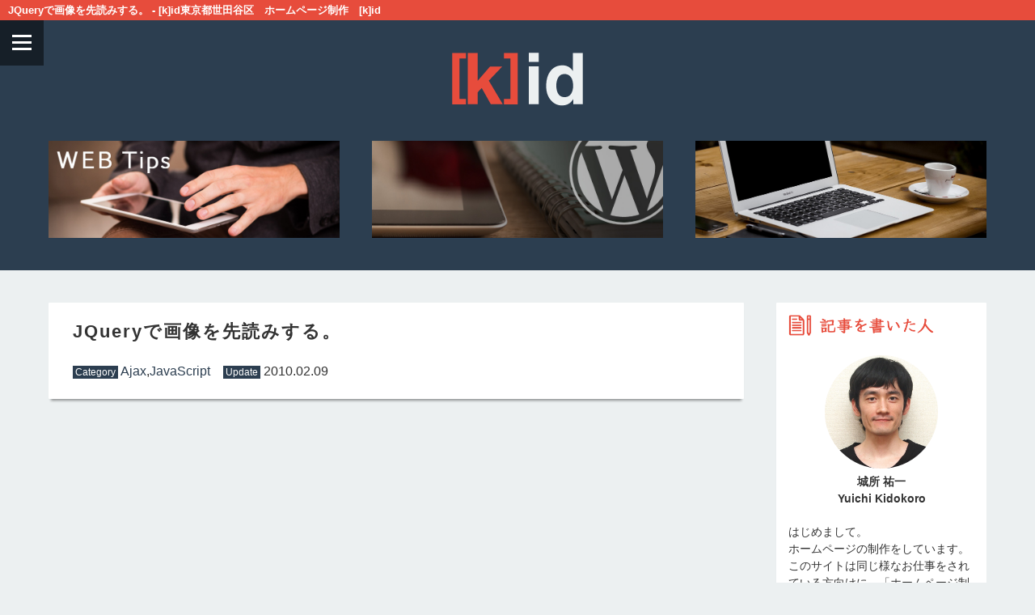

--- FILE ---
content_type: text/html; charset=UTF-8
request_url: https://kidokorock.com/preimg/
body_size: 11222
content:
<!DOCTYPE html>
<!--[if lt IE 7 ]><html class="ie ie6 oldie" lang="ja"> <![endif]-->
<!--[if IE 7 ]><html class="ie ie7 oldie" lang="ja"> <![endif]-->
<!--[if IE 8 ]><html class="ie ie8 oldie" lang="ja"> <![endif]-->
<!--[if IE 9 ]><html class="ie ie9 oldie" lang="ja"> <![endif]-->
<!--[if (gte IE 10)|!(IE)]><!-->
<html lang="ja">
<!--<![endif]-->

<head prefix="og: http://ogp.me/ns# fb: http://ogp.me/ns/fb#
website: http://ogp.me/ns/website#">

	<script src="https://www.googleoptimize.com/optimize.js?id=OPT-KFDD5XT"></script>

	<!-- データレイヤー_仮想ページビュー -->
	<!-- <script>
window.dataLayer = window.dataLayer || [];
dataLayer.push({'virtualPagePath': '/aaaaaaaaaaaaaaa'});
</script> -->
	<!-- End データレイヤー_仮想ページビュー -->

	
	<!-- Google Tag Manager -->
	<script>
		(function(w, d, s, l, i) {
			w[l] = w[l] || [];
			w[l].push({
				'gtm.start': new Date().getTime(),
				event: 'gtm.js'
			});
			var f = d.getElementsByTagName(s)[0],
				j = d.createElement(s),
				dl = l != 'dataLayer' ? '&l=' + l : '';
			j.async = true;
			j.src =
				'https://www.googletagmanager.com/gtm.js?id=' + i + dl;
			f.parentNode.insertBefore(j, f);
		})(window, document, 'script', 'dataLayer', 'GTM-WZVGF36');
	</script>
	<!-- End Google Tag Manager -->



	<!-- Basic Page Needs
================================================== -->
	<meta charset="UTF-8">
	
	<meta name="google-site-verification" content="HhU__VfvWHLBqgtou82jBkNUqFKiRrDw7Wqrvj_RHRw" />
	<meta property="og:title" content="JQueryで画像を先読みする。 - [k]id[k]id" />
	<meta property="og:type" content="website" />
	<meta property="og:description" content="JQueryで画像を先読みする。 - [k]id[k]id" />
	<meta property="og:url" content="https://kidokorock.com/preimg/" />
	<meta property="og:site_name" content="[k]id" />
						<meta property="og:image" content="https://kidokorock.com/wp-content/themes/kid_2015/images/common/thumbnail/223.jpg" />		
		<meta name="twitter:site" content="@kidokorock">
	<meta name="twitter:card" content="summary_large_image">



	<!-- Mobile Specific Metas
================================================== -->
	<meta name="viewport" content="width=device-width, initial-scale=1, maximum-scale=1">

	<!--[if lt IE 9]>
	<script src="//css3-mediaqueries-js.googlecode.com/svn/trunk/css3-mediaqueries.js"></script>
	<script src="https://kidokorock.com/wp-content/themes/kid_2015/js/html5shiv.js"></script>
	<script src="//ie7-js.googlecode.com/svn/version/2.1(beta4)/IE9.js"></script>
	<![endif]-->


	<!-- CSS
================================================== -->
	<link rel="stylesheet" type="text/css" media="all" href="https://kidokorock.com/wp-content/themes/kid_2015/style.css">
	<!--[if lte IE 9]>
	<link rel="stylesheet" type="text/css" media="all" href="https://kidokorock.com/wp-content/themes/kid_2015/css/layout_ie.css">
	<![endif]-->

	<!-- Favicons
================================================== -->
	<link rel="shortcut icon" href="https://kidokorock.com/wp-content/themes/kid_2015/images/favicon.ico">
	<link rel="apple-touch-icon" href="https://kidokorock.com/wp-content/themes/kid_2015/images/apple-touch-icon.png">

	<!-- WP Setting
================================================== -->
		
		<!-- All in One SEO 4.7.4.2 - aioseo.com -->
		<title>JQueryで画像を先読みする。 - [k]id</title>
		<meta name="description" content="JSなどで画像等を後から読み込んだりする場合、 先読みをしておかないとまずい場合があるとおもいます。" />
		<meta name="robots" content="max-image-preview:large" />
		<link rel="canonical" href="https://kidokorock.com/preimg/" />
		<meta name="generator" content="All in One SEO (AIOSEO) 4.7.4.2" />
		<meta property="og:locale" content="ja_JP" />
		<meta property="og:site_name" content="[k]id - 楽しいWEB制作メモ" />
		<meta property="og:type" content="article" />
		<meta property="og:title" content="JQueryで画像を先読みする。 - [k]id" />
		<meta property="og:description" content="JSなどで画像等を後から読み込んだりする場合、 先読みをしておかないとまずい場合があるとおもいます。" />
		<meta property="og:url" content="https://kidokorock.com/preimg/" />
		<meta property="article:published_time" content="2010-02-09T00:07:04+00:00" />
		<meta property="article:modified_time" content="2015-05-26T14:04:55+00:00" />
		<meta name="twitter:card" content="summary_large_image" />
		<meta name="twitter:title" content="JQueryで画像を先読みする。 - [k]id" />
		<meta name="twitter:description" content="JSなどで画像等を後から読み込んだりする場合、 先読みをしておかないとまずい場合があるとおもいます。" />
		<script type="application/ld+json" class="aioseo-schema">
			{"@context":"https:\/\/schema.org","@graph":[{"@type":"BlogPosting","@id":"https:\/\/kidokorock.com\/preimg\/#blogposting","name":"JQuery\u3067\u753b\u50cf\u3092\u5148\u8aad\u307f\u3059\u308b\u3002 - [k]id","headline":"JQuery\u3067\u753b\u50cf\u3092\u5148\u8aad\u307f\u3059\u308b\u3002","author":{"@id":"https:\/\/kidokorock.com\/author\/kid\/#author"},"publisher":{"@id":"https:\/\/kidokorock.com\/#organization"},"datePublished":"2010-02-09T09:07:04+09:00","dateModified":"2015-05-26T23:04:55+09:00","inLanguage":"ja","mainEntityOfPage":{"@id":"https:\/\/kidokorock.com\/preimg\/#webpage"},"isPartOf":{"@id":"https:\/\/kidokorock.com\/preimg\/#webpage"},"articleSection":"Ajax, JavaScript, jQuery"},{"@type":"BreadcrumbList","@id":"https:\/\/kidokorock.com\/preimg\/#breadcrumblist","itemListElement":[{"@type":"ListItem","@id":"https:\/\/kidokorock.com\/#listItem","position":1,"name":"\u5bb6","item":"https:\/\/kidokorock.com\/","nextItem":"https:\/\/kidokorock.com\/preimg\/#listItem"},{"@type":"ListItem","@id":"https:\/\/kidokorock.com\/preimg\/#listItem","position":2,"name":"JQuery\u3067\u753b\u50cf\u3092\u5148\u8aad\u307f\u3059\u308b\u3002","previousItem":"https:\/\/kidokorock.com\/#listItem"}]},{"@type":"Organization","@id":"https:\/\/kidokorock.com\/#organization","name":"[k]id","description":"\u697d\u3057\u3044WEB\u5236\u4f5c\u30e1\u30e2","url":"https:\/\/kidokorock.com\/"},{"@type":"Person","@id":"https:\/\/kidokorock.com\/author\/kid\/#author","url":"https:\/\/kidokorock.com\/author\/kid\/","name":"kid"},{"@type":"WebPage","@id":"https:\/\/kidokorock.com\/preimg\/#webpage","url":"https:\/\/kidokorock.com\/preimg\/","name":"JQuery\u3067\u753b\u50cf\u3092\u5148\u8aad\u307f\u3059\u308b\u3002 - [k]id","description":"JS\u306a\u3069\u3067\u753b\u50cf\u7b49\u3092\u5f8c\u304b\u3089\u8aad\u307f\u8fbc\u3093\u3060\u308a\u3059\u308b\u5834\u5408\u3001 \u5148\u8aad\u307f\u3092\u3057\u3066\u304a\u304b\u306a\u3044\u3068\u307e\u305a\u3044\u5834\u5408\u304c\u3042\u308b\u3068\u304a\u3082\u3044\u307e\u3059\u3002","inLanguage":"ja","isPartOf":{"@id":"https:\/\/kidokorock.com\/#website"},"breadcrumb":{"@id":"https:\/\/kidokorock.com\/preimg\/#breadcrumblist"},"author":{"@id":"https:\/\/kidokorock.com\/author\/kid\/#author"},"creator":{"@id":"https:\/\/kidokorock.com\/author\/kid\/#author"},"datePublished":"2010-02-09T09:07:04+09:00","dateModified":"2015-05-26T23:04:55+09:00"},{"@type":"WebSite","@id":"https:\/\/kidokorock.com\/#website","url":"https:\/\/kidokorock.com\/","name":"[k]id","description":"\u697d\u3057\u3044WEB\u5236\u4f5c\u30e1\u30e2","inLanguage":"ja","publisher":{"@id":"https:\/\/kidokorock.com\/#organization"}}]}
		</script>
		<!-- All in One SEO -->

<link rel='dns-prefetch' href='//stats.wp.com' />
<link rel='dns-prefetch' href='//v0.wordpress.com' />
<link rel="alternate" type="application/rss+xml" title="[k]id &raquo; フィード" href="https://kidokorock.com/feed/" />
<link rel="alternate" type="application/rss+xml" title="[k]id &raquo; コメントフィード" href="https://kidokorock.com/comments/feed/" />
<link rel="alternate" type="application/rss+xml" title="[k]id &raquo; JQueryで画像を先読みする。 のコメントのフィード" href="https://kidokorock.com/preimg/feed/" />
<script type="text/javascript">
/* <![CDATA[ */
window._wpemojiSettings = {"baseUrl":"https:\/\/s.w.org\/images\/core\/emoji\/15.0.3\/72x72\/","ext":".png","svgUrl":"https:\/\/s.w.org\/images\/core\/emoji\/15.0.3\/svg\/","svgExt":".svg","source":{"concatemoji":"https:\/\/kidokorock.com\/wp-includes\/js\/wp-emoji-release.min.js?ver=6.5.7"}};
/*! This file is auto-generated */
!function(i,n){var o,s,e;function c(e){try{var t={supportTests:e,timestamp:(new Date).valueOf()};sessionStorage.setItem(o,JSON.stringify(t))}catch(e){}}function p(e,t,n){e.clearRect(0,0,e.canvas.width,e.canvas.height),e.fillText(t,0,0);var t=new Uint32Array(e.getImageData(0,0,e.canvas.width,e.canvas.height).data),r=(e.clearRect(0,0,e.canvas.width,e.canvas.height),e.fillText(n,0,0),new Uint32Array(e.getImageData(0,0,e.canvas.width,e.canvas.height).data));return t.every(function(e,t){return e===r[t]})}function u(e,t,n){switch(t){case"flag":return n(e,"\ud83c\udff3\ufe0f\u200d\u26a7\ufe0f","\ud83c\udff3\ufe0f\u200b\u26a7\ufe0f")?!1:!n(e,"\ud83c\uddfa\ud83c\uddf3","\ud83c\uddfa\u200b\ud83c\uddf3")&&!n(e,"\ud83c\udff4\udb40\udc67\udb40\udc62\udb40\udc65\udb40\udc6e\udb40\udc67\udb40\udc7f","\ud83c\udff4\u200b\udb40\udc67\u200b\udb40\udc62\u200b\udb40\udc65\u200b\udb40\udc6e\u200b\udb40\udc67\u200b\udb40\udc7f");case"emoji":return!n(e,"\ud83d\udc26\u200d\u2b1b","\ud83d\udc26\u200b\u2b1b")}return!1}function f(e,t,n){var r="undefined"!=typeof WorkerGlobalScope&&self instanceof WorkerGlobalScope?new OffscreenCanvas(300,150):i.createElement("canvas"),a=r.getContext("2d",{willReadFrequently:!0}),o=(a.textBaseline="top",a.font="600 32px Arial",{});return e.forEach(function(e){o[e]=t(a,e,n)}),o}function t(e){var t=i.createElement("script");t.src=e,t.defer=!0,i.head.appendChild(t)}"undefined"!=typeof Promise&&(o="wpEmojiSettingsSupports",s=["flag","emoji"],n.supports={everything:!0,everythingExceptFlag:!0},e=new Promise(function(e){i.addEventListener("DOMContentLoaded",e,{once:!0})}),new Promise(function(t){var n=function(){try{var e=JSON.parse(sessionStorage.getItem(o));if("object"==typeof e&&"number"==typeof e.timestamp&&(new Date).valueOf()<e.timestamp+604800&&"object"==typeof e.supportTests)return e.supportTests}catch(e){}return null}();if(!n){if("undefined"!=typeof Worker&&"undefined"!=typeof OffscreenCanvas&&"undefined"!=typeof URL&&URL.createObjectURL&&"undefined"!=typeof Blob)try{var e="postMessage("+f.toString()+"("+[JSON.stringify(s),u.toString(),p.toString()].join(",")+"));",r=new Blob([e],{type:"text/javascript"}),a=new Worker(URL.createObjectURL(r),{name:"wpTestEmojiSupports"});return void(a.onmessage=function(e){c(n=e.data),a.terminate(),t(n)})}catch(e){}c(n=f(s,u,p))}t(n)}).then(function(e){for(var t in e)n.supports[t]=e[t],n.supports.everything=n.supports.everything&&n.supports[t],"flag"!==t&&(n.supports.everythingExceptFlag=n.supports.everythingExceptFlag&&n.supports[t]);n.supports.everythingExceptFlag=n.supports.everythingExceptFlag&&!n.supports.flag,n.DOMReady=!1,n.readyCallback=function(){n.DOMReady=!0}}).then(function(){return e}).then(function(){var e;n.supports.everything||(n.readyCallback(),(e=n.source||{}).concatemoji?t(e.concatemoji):e.wpemoji&&e.twemoji&&(t(e.twemoji),t(e.wpemoji)))}))}((window,document),window._wpemojiSettings);
/* ]]> */
</script>
<style id='wp-emoji-styles-inline-css' type='text/css'>

	img.wp-smiley, img.emoji {
		display: inline !important;
		border: none !important;
		box-shadow: none !important;
		height: 1em !important;
		width: 1em !important;
		margin: 0 0.07em !important;
		vertical-align: -0.1em !important;
		background: none !important;
		padding: 0 !important;
	}
</style>
<link rel='stylesheet' id='wp-block-library-css' href='https://kidokorock.com/wp-includes/css/dist/block-library/style.min.css?ver=6.5.7' type='text/css' media='all' />
<link rel='stylesheet' id='mediaelement-css' href='https://kidokorock.com/wp-includes/js/mediaelement/mediaelementplayer-legacy.min.css?ver=4.2.17' type='text/css' media='all' />
<link rel='stylesheet' id='wp-mediaelement-css' href='https://kidokorock.com/wp-includes/js/mediaelement/wp-mediaelement.min.css?ver=6.5.7' type='text/css' media='all' />
<style id='jetpack-sharing-buttons-style-inline-css' type='text/css'>
.jetpack-sharing-buttons__services-list{display:flex;flex-direction:row;flex-wrap:wrap;gap:0;list-style-type:none;margin:5px;padding:0}.jetpack-sharing-buttons__services-list.has-small-icon-size{font-size:12px}.jetpack-sharing-buttons__services-list.has-normal-icon-size{font-size:16px}.jetpack-sharing-buttons__services-list.has-large-icon-size{font-size:24px}.jetpack-sharing-buttons__services-list.has-huge-icon-size{font-size:36px}@media print{.jetpack-sharing-buttons__services-list{display:none!important}}.editor-styles-wrapper .wp-block-jetpack-sharing-buttons{gap:0;padding-inline-start:0}ul.jetpack-sharing-buttons__services-list.has-background{padding:1.25em 2.375em}
</style>
<link rel='stylesheet' id='browser-shots-frontend-css-css' href='https://kidokorock.com/wp-content/plugins/browser-shots/dist/blocks.style.build.css?ver=1.7.4' type='text/css' media='all' />
<style id='classic-theme-styles-inline-css' type='text/css'>
/*! This file is auto-generated */
.wp-block-button__link{color:#fff;background-color:#32373c;border-radius:9999px;box-shadow:none;text-decoration:none;padding:calc(.667em + 2px) calc(1.333em + 2px);font-size:1.125em}.wp-block-file__button{background:#32373c;color:#fff;text-decoration:none}
</style>
<style id='global-styles-inline-css' type='text/css'>
body{--wp--preset--color--black: #000000;--wp--preset--color--cyan-bluish-gray: #abb8c3;--wp--preset--color--white: #ffffff;--wp--preset--color--pale-pink: #f78da7;--wp--preset--color--vivid-red: #cf2e2e;--wp--preset--color--luminous-vivid-orange: #ff6900;--wp--preset--color--luminous-vivid-amber: #fcb900;--wp--preset--color--light-green-cyan: #7bdcb5;--wp--preset--color--vivid-green-cyan: #00d084;--wp--preset--color--pale-cyan-blue: #8ed1fc;--wp--preset--color--vivid-cyan-blue: #0693e3;--wp--preset--color--vivid-purple: #9b51e0;--wp--preset--gradient--vivid-cyan-blue-to-vivid-purple: linear-gradient(135deg,rgba(6,147,227,1) 0%,rgb(155,81,224) 100%);--wp--preset--gradient--light-green-cyan-to-vivid-green-cyan: linear-gradient(135deg,rgb(122,220,180) 0%,rgb(0,208,130) 100%);--wp--preset--gradient--luminous-vivid-amber-to-luminous-vivid-orange: linear-gradient(135deg,rgba(252,185,0,1) 0%,rgba(255,105,0,1) 100%);--wp--preset--gradient--luminous-vivid-orange-to-vivid-red: linear-gradient(135deg,rgba(255,105,0,1) 0%,rgb(207,46,46) 100%);--wp--preset--gradient--very-light-gray-to-cyan-bluish-gray: linear-gradient(135deg,rgb(238,238,238) 0%,rgb(169,184,195) 100%);--wp--preset--gradient--cool-to-warm-spectrum: linear-gradient(135deg,rgb(74,234,220) 0%,rgb(151,120,209) 20%,rgb(207,42,186) 40%,rgb(238,44,130) 60%,rgb(251,105,98) 80%,rgb(254,248,76) 100%);--wp--preset--gradient--blush-light-purple: linear-gradient(135deg,rgb(255,206,236) 0%,rgb(152,150,240) 100%);--wp--preset--gradient--blush-bordeaux: linear-gradient(135deg,rgb(254,205,165) 0%,rgb(254,45,45) 50%,rgb(107,0,62) 100%);--wp--preset--gradient--luminous-dusk: linear-gradient(135deg,rgb(255,203,112) 0%,rgb(199,81,192) 50%,rgb(65,88,208) 100%);--wp--preset--gradient--pale-ocean: linear-gradient(135deg,rgb(255,245,203) 0%,rgb(182,227,212) 50%,rgb(51,167,181) 100%);--wp--preset--gradient--electric-grass: linear-gradient(135deg,rgb(202,248,128) 0%,rgb(113,206,126) 100%);--wp--preset--gradient--midnight: linear-gradient(135deg,rgb(2,3,129) 0%,rgb(40,116,252) 100%);--wp--preset--font-size--small: 13px;--wp--preset--font-size--medium: 20px;--wp--preset--font-size--large: 36px;--wp--preset--font-size--x-large: 42px;--wp--preset--spacing--20: 0.44rem;--wp--preset--spacing--30: 0.67rem;--wp--preset--spacing--40: 1rem;--wp--preset--spacing--50: 1.5rem;--wp--preset--spacing--60: 2.25rem;--wp--preset--spacing--70: 3.38rem;--wp--preset--spacing--80: 5.06rem;--wp--preset--shadow--natural: 6px 6px 9px rgba(0, 0, 0, 0.2);--wp--preset--shadow--deep: 12px 12px 50px rgba(0, 0, 0, 0.4);--wp--preset--shadow--sharp: 6px 6px 0px rgba(0, 0, 0, 0.2);--wp--preset--shadow--outlined: 6px 6px 0px -3px rgba(255, 255, 255, 1), 6px 6px rgba(0, 0, 0, 1);--wp--preset--shadow--crisp: 6px 6px 0px rgba(0, 0, 0, 1);}:where(.is-layout-flex){gap: 0.5em;}:where(.is-layout-grid){gap: 0.5em;}body .is-layout-flex{display: flex;}body .is-layout-flex{flex-wrap: wrap;align-items: center;}body .is-layout-flex > *{margin: 0;}body .is-layout-grid{display: grid;}body .is-layout-grid > *{margin: 0;}:where(.wp-block-columns.is-layout-flex){gap: 2em;}:where(.wp-block-columns.is-layout-grid){gap: 2em;}:where(.wp-block-post-template.is-layout-flex){gap: 1.25em;}:where(.wp-block-post-template.is-layout-grid){gap: 1.25em;}.has-black-color{color: var(--wp--preset--color--black) !important;}.has-cyan-bluish-gray-color{color: var(--wp--preset--color--cyan-bluish-gray) !important;}.has-white-color{color: var(--wp--preset--color--white) !important;}.has-pale-pink-color{color: var(--wp--preset--color--pale-pink) !important;}.has-vivid-red-color{color: var(--wp--preset--color--vivid-red) !important;}.has-luminous-vivid-orange-color{color: var(--wp--preset--color--luminous-vivid-orange) !important;}.has-luminous-vivid-amber-color{color: var(--wp--preset--color--luminous-vivid-amber) !important;}.has-light-green-cyan-color{color: var(--wp--preset--color--light-green-cyan) !important;}.has-vivid-green-cyan-color{color: var(--wp--preset--color--vivid-green-cyan) !important;}.has-pale-cyan-blue-color{color: var(--wp--preset--color--pale-cyan-blue) !important;}.has-vivid-cyan-blue-color{color: var(--wp--preset--color--vivid-cyan-blue) !important;}.has-vivid-purple-color{color: var(--wp--preset--color--vivid-purple) !important;}.has-black-background-color{background-color: var(--wp--preset--color--black) !important;}.has-cyan-bluish-gray-background-color{background-color: var(--wp--preset--color--cyan-bluish-gray) !important;}.has-white-background-color{background-color: var(--wp--preset--color--white) !important;}.has-pale-pink-background-color{background-color: var(--wp--preset--color--pale-pink) !important;}.has-vivid-red-background-color{background-color: var(--wp--preset--color--vivid-red) !important;}.has-luminous-vivid-orange-background-color{background-color: var(--wp--preset--color--luminous-vivid-orange) !important;}.has-luminous-vivid-amber-background-color{background-color: var(--wp--preset--color--luminous-vivid-amber) !important;}.has-light-green-cyan-background-color{background-color: var(--wp--preset--color--light-green-cyan) !important;}.has-vivid-green-cyan-background-color{background-color: var(--wp--preset--color--vivid-green-cyan) !important;}.has-pale-cyan-blue-background-color{background-color: var(--wp--preset--color--pale-cyan-blue) !important;}.has-vivid-cyan-blue-background-color{background-color: var(--wp--preset--color--vivid-cyan-blue) !important;}.has-vivid-purple-background-color{background-color: var(--wp--preset--color--vivid-purple) !important;}.has-black-border-color{border-color: var(--wp--preset--color--black) !important;}.has-cyan-bluish-gray-border-color{border-color: var(--wp--preset--color--cyan-bluish-gray) !important;}.has-white-border-color{border-color: var(--wp--preset--color--white) !important;}.has-pale-pink-border-color{border-color: var(--wp--preset--color--pale-pink) !important;}.has-vivid-red-border-color{border-color: var(--wp--preset--color--vivid-red) !important;}.has-luminous-vivid-orange-border-color{border-color: var(--wp--preset--color--luminous-vivid-orange) !important;}.has-luminous-vivid-amber-border-color{border-color: var(--wp--preset--color--luminous-vivid-amber) !important;}.has-light-green-cyan-border-color{border-color: var(--wp--preset--color--light-green-cyan) !important;}.has-vivid-green-cyan-border-color{border-color: var(--wp--preset--color--vivid-green-cyan) !important;}.has-pale-cyan-blue-border-color{border-color: var(--wp--preset--color--pale-cyan-blue) !important;}.has-vivid-cyan-blue-border-color{border-color: var(--wp--preset--color--vivid-cyan-blue) !important;}.has-vivid-purple-border-color{border-color: var(--wp--preset--color--vivid-purple) !important;}.has-vivid-cyan-blue-to-vivid-purple-gradient-background{background: var(--wp--preset--gradient--vivid-cyan-blue-to-vivid-purple) !important;}.has-light-green-cyan-to-vivid-green-cyan-gradient-background{background: var(--wp--preset--gradient--light-green-cyan-to-vivid-green-cyan) !important;}.has-luminous-vivid-amber-to-luminous-vivid-orange-gradient-background{background: var(--wp--preset--gradient--luminous-vivid-amber-to-luminous-vivid-orange) !important;}.has-luminous-vivid-orange-to-vivid-red-gradient-background{background: var(--wp--preset--gradient--luminous-vivid-orange-to-vivid-red) !important;}.has-very-light-gray-to-cyan-bluish-gray-gradient-background{background: var(--wp--preset--gradient--very-light-gray-to-cyan-bluish-gray) !important;}.has-cool-to-warm-spectrum-gradient-background{background: var(--wp--preset--gradient--cool-to-warm-spectrum) !important;}.has-blush-light-purple-gradient-background{background: var(--wp--preset--gradient--blush-light-purple) !important;}.has-blush-bordeaux-gradient-background{background: var(--wp--preset--gradient--blush-bordeaux) !important;}.has-luminous-dusk-gradient-background{background: var(--wp--preset--gradient--luminous-dusk) !important;}.has-pale-ocean-gradient-background{background: var(--wp--preset--gradient--pale-ocean) !important;}.has-electric-grass-gradient-background{background: var(--wp--preset--gradient--electric-grass) !important;}.has-midnight-gradient-background{background: var(--wp--preset--gradient--midnight) !important;}.has-small-font-size{font-size: var(--wp--preset--font-size--small) !important;}.has-medium-font-size{font-size: var(--wp--preset--font-size--medium) !important;}.has-large-font-size{font-size: var(--wp--preset--font-size--large) !important;}.has-x-large-font-size{font-size: var(--wp--preset--font-size--x-large) !important;}
.wp-block-navigation a:where(:not(.wp-element-button)){color: inherit;}
:where(.wp-block-post-template.is-layout-flex){gap: 1.25em;}:where(.wp-block-post-template.is-layout-grid){gap: 1.25em;}
:where(.wp-block-columns.is-layout-flex){gap: 2em;}:where(.wp-block-columns.is-layout-grid){gap: 2em;}
.wp-block-pullquote{font-size: 1.5em;line-height: 1.6;}
</style>
<link rel='stylesheet' id='contact-form-7-css' href='https://kidokorock.com/wp-content/plugins/contact-form-7/includes/css/styles.css?ver=5.9.3' type='text/css' media='all' />
<link rel='stylesheet' id='wp-pagenavi-css' href='https://kidokorock.com/wp-content/plugins/wp-pagenavi/pagenavi-css.css?ver=2.70' type='text/css' media='all' />
<link rel="https://api.w.org/" href="https://kidokorock.com/wp-json/" /><link rel="alternate" type="application/json" href="https://kidokorock.com/wp-json/wp/v2/posts/1546" /><link rel="EditURI" type="application/rsd+xml" title="RSD" href="https://kidokorock.com/xmlrpc.php?rsd" />
<meta name="generator" content="WordPress 6.5.7" />
<link rel='shortlink' href='https://wp.me/s6gyXv-preimg' />
<link rel="alternate" type="application/json+oembed" href="https://kidokorock.com/wp-json/oembed/1.0/embed?url=https%3A%2F%2Fkidokorock.com%2Fpreimg%2F" />
<link rel="alternate" type="text/xml+oembed" href="https://kidokorock.com/wp-json/oembed/1.0/embed?url=https%3A%2F%2Fkidokorock.com%2Fpreimg%2F&#038;format=xml" />
	<style>img#wpstats{display:none}</style>
			<link rel="pingback" href="https://kidokorock.com/xmlrpc.php">

	<!-- Java Script
================================================== -->
	<script src="//ajax.googleapis.com/ajax/libs/jquery/1.8.2/jquery.min.js"></script>
	<script src="https://kidokorock.com/wp-content/themes/kid_2015/js/add_lib.js"></script>
	<script src="https://kidokorock.com/wp-content/themes/kid_2015/js/add_script.js"></script>

	<script async src="//pagead2.googlesyndication.com/pagead/js/adsbygoogle.js"></script>
	<script>
		(adsbygoogle = window.adsbygoogle || []).push({
			google_ad_client: "ca-pub-9791419576015806",
			enable_page_level_ads: true
		});
	</script>
</head>

<body class="post-template-default single single-post postid-1546 single-format-standard" id="pagetop">


	<!-- Google Tag Manager (noscript) -->
	<noscript><iframe src="https://www.googletagmanager.com/ns.html?id=GTM-WZVGF36" height="0" width="0" style="display:none;visibility:hidden"></iframe></noscript>
	<!-- End Google Tag Manager (noscript) -->


			<header class="clearfix">
		<h1>JQueryで画像を先読みする。 - [k]id<a href="/">東京都世田谷区　ホームページ制作　[k]id</a></h1>
		<div class="side_menu clearfix">
			<a href="#" class="toggle_menu"><span class="first"></span> <span class="second"></span> <span class="third"></span></a>
		</div>
		<div class="logo"><a href="/"><img src="https://kidokorock.com/wp-content/themes/kid_2015/images/common/img_id.png" alt="[k]id" /></a></div>
	</header>



	<div class="clearfix bg_dk">
		<!-- container -->
		<div class="container clearfix">
			<!--contents-->
			<article>
				
				
						<section class="four columns latest_block">

							<figure>
								<a href="https://kidokorock.com/vscode-cline-ollama/" title="MacのVSCode(VisualStudioCode)のClineでOllamaが動作しない時の解決備忘録">
									<!--キャッチ画像の表示-->
									<img src="https://kidokorock.com/wp-content/themes/kid_2015/images/common/thumbnail/4.jpg" alt="" />
									<!--/キャッチ画像の表示-->
									<figcaption>
										<h3>MacのVSCode(VisualStudioCode)のClineでOllamaが動作しない時の解決備忘録</h3>
										<p>2024.11.13</p>
									</figcaption>
								</a>
							</figure>
						</section>

				
						<section class="four columns latest_block">

							<figure>
								<a href="https://kidokorock.com/wordpress-regenerate-thumbnails/" title="WordPressでメディアのサムネイルを一括で再生成するプラグイン『Regenerate Thumbnails』">
									<!--キャッチ画像の表示-->
									<img src="https://kidokorock.com/wp-content/themes/kid_2015/images/common/thumbnail/12.jpg" alt="" />
									<!--/キャッチ画像の表示-->
									<figcaption>
										<h3>WordPressでメディアのサムネイルを一括で再生成するプラグイン『Regenerate Thumbnails』</h3>
										<p>2023.09.23</p>
									</figcaption>
								</a>
							</figure>
						</section>

				
						<section class="four columns latest_block">

							<figure>
								<a href="https://kidokorock.com/mac-open-interpreter-codellama-model/" title="MacでOpen Interpreterをローカルで動かした際に、CodeLlama Modelがダウンロードされる場所">
									<!--キャッチ画像の表示-->
									<img src="https://kidokorock.com/wp-content/themes/kid_2015/images/common/thumbnail/6.jpg" alt="" />
									<!--/キャッチ画像の表示-->
									<figcaption>
										<h3>MacでOpen Interpreterをローカルで動かした際に、CodeLlama Modelがダウンロードされる場所</h3>
										<p>2023.09.09</p>
									</figcaption>
								</a>
							</figure>
						</section>

											</article>
			<!--/contents-->
		</div><!-- container -->
	</div>


	<!-- container -->
	<div class="container clearfix">


<article class="nine columns single_cont">

<section class="cont_ttl">
<h2>JQueryで画像を先読みする。</h2>
<p><span class="little_txt">Category</span><span>&nbsp;<a href="https://kidokorock.com/category/webtips/ajax-webtips/" rel="category tag">Ajax</a>,<a href="https://kidokorock.com/category/webtips/javascript-webtips/" rel="category tag">JavaScript</a>　</span><span class="little_txt">Update</span><span>&nbsp;2010.02.09</span></p>
</section>

<section class="cont_campaign clearfix">
<div class="cont_campaign1 track_campaign" id="CONT_LEFT_Campaign">

<script async src="//pagead2.googlesyndication.com/pagead/js/adsbygoogle.js"></script>
<!-- KID-2016_300 -->
<ins class="adsbygoogle"
     style="display:inline-block;width:300px;height:250px"
     data-ad-client="ca-pub-9791419576015806"
     data-ad-slot="1221523245"></ins>
<script>
(adsbygoogle = window.adsbygoogle || []).push({});
</script>

</div>
<div class="cont_campaign2 track_campaign" id="CONT_RIGHT_Campaign">

<script async src="//pagead2.googlesyndication.com/pagead/js/adsbygoogle.js"></script>
<!-- KID-2015_300 -->
<ins class="adsbygoogle"
     style="display:inline-block;width:300px;height:250px"
     data-ad-client="ca-pub-9791419576015806"
     data-ad-slot="2929198844"></ins>
<script>
(adsbygoogle = window.adsbygoogle || []).push({});
</script>

</div>
</section>

<section>


	<!--目次-->
	<div id="mokuji_cont"></div>
	<!--/目次-->
	<div class="cont_eyecatch">
	<!--キャッチ画像の表示-->
	<img src="https://kidokorock.com/wp-content/themes/kid_2015/images/common/thumbnail/223.jpg" alt="" />	</div>
	<div class="cont_sns_list">
<a id="sns_twitter"  href="http://twitter.com/intent/tweet?text=JQueryで画像を先読みする。 - [k]id&url=https://kidokorock.com/preimg/" target="_blank"><img  src="https://kidokorock.com/wp-content/themes/kid_2015/images/common/bt_sns_t.png" alt="twitter"/></a><a  id="sns_facebook" href="http://www.facebook.com/share.php?u=https://kidokorock.com/preimg/" onclick="window.open(this.href,'facebookwindow', 'width=550, height=450,personalbar=0,toolbar=0,scrollbars=1,resizable=1'); return false;"><img  src="https://kidokorock.com/wp-content/themes/kid_2015/images/common/bt_sns_f.png" alt="facebook"/></a><a  id="sns_google_plus" href="https://plus.google.com/share?url=https://kidokorock.com/preimg/" onclick="javascript:window.open(this.href, '', 'menubar=no,toolbar=no,resizable=yes,scrollbars=yes,height=600,width=600');return false;"><img  src="https://kidokorock.com/wp-content/themes/kid_2015/images/common/bt_sns_g.png" alt="google+"/></a><a  id="sns_hatena" href="http://b.hatena.ne.jp/append?https://kidokorock.com/preimg/"><img  src="https://kidokorock.com/wp-content/themes/kid_2015/images/common/bt_sns_h.png" alt="はてなブックマーク"/></a><a  id="sns_pocket" href="http://getpocket.com/edit?url=https://kidokorock.com/preimg/&title=JQueryで画像を先読みする。" onclick="window.open(this.href, 'PCwindow', 'width=550, height=350, menubar=no, toolbar=no, scrollbars=yes'); return false;"><img  src="https://kidokorock.com/wp-content/themes/kid_2015/images/common/bu_sns_p.png" alt="Pocketであとで読む"/></a><a id="sns_feedly" href='http://cloud.feedly.com/#subscription/feed/https://kidokorock.com/feed/'   target="_blank"><img  src="https://kidokorock.com/wp-content/themes/kid_2015/images/common/bu_sns_fe.png" alt="feedlyで購読"/></a>
	</div>
	<div class="cont_wrap">


		<p>JSなどで画像等を後から読み込んだりする場合、<br />
先読みをしておかないとまずい場合があるとおもいます。</p>
<p>そんなときにJQueryのattrにて下記のソースで先読み設定ができるようです。</p>
<pre class="brush: plain; title: ; notranslate" title="">
jQuery.preimg = function()
{
	for(var i = 0; i&lt;arguments.length; i++)
	{
		jQuery(&quot;&lt;img&gt;&quot;).attr(&quot;src&quot;, arguments&#x5B;i]);
		//配列から読み込み
	}
};
jQuery.preimg(&quot;画像名.jpg&quot;, &quot;画像名.jpg&quot;);
</pre>

<div class="cont_campaign3 track_campaign" id="CONT_BOTTOM_Campaign">
<script async src="//pagead2.googlesyndication.com/pagead/js/adsbygoogle.js"></script>
<!-- KID_2015_レスポンシブ -->
<ins class="adsbygoogle"
     style="display:block"
     data-ad-client="ca-pub-9791419576015806"
     data-ad-slot="1253989246"
     data-ad-format="auto"></ins>
<script>
(adsbygoogle = window.adsbygoogle || []).push({});
</script>
</div>



	</div>
	<!-- <div class="popular_posts_wrap">
		<h3 class="ttl_h3_icon"><img src="https://kidokorock.com/wp-content/themes/kid_2015/images/common/ttl_similar.png" alt="こんな記事もあります。"/></h3>

	</div> -->
</section>




</article>

<aside class="three columns">
<section>
<h3><img  src="https://kidokorock.com/wp-content/themes/kid_2015/images/common/ttl_profile.png" alt="この記事を書いた人"/></h3>
<div class="img_profile">
<img  src="https://kidokorock.com/wp-content/themes/kid_2015/images/common/img_kid_2015.jpg" alt="城所 祐一" />
<h4>城所 祐一<br />Yuichi Kidokoro</h4>
</div>
<p>はじめまして。<br />
ホームページの制作をしています。このサイトは同じ様なお仕事をされている方向けに、「ホームページ制作の覚え書き」を中心に随筆しております。<br />
ご質問やお仕事に関するお問い合わせは<a href="/contact">専用フォーム</a>からお願いいたします。
</p>
<div class="prof_sns_list">
<a href="https://twitter.com/kidokorock"><img  src="https://kidokorock.com/wp-content/themes/kid_2015/images/common/bt_prof_t.png" alt="twitter"/></a><a href="https://www.facebook.com/kidokorock"><img  src="https://kidokorock.com/wp-content/themes/kid_2015/images/common/bt_prof_f.png" alt="facebook"/></a><a href="https://plus.google.com/100033371799728404014"><img  src="https://kidokorock.com/wp-content/themes/kid_2015/images/common/bt_prof_g.png" alt="google+"/></a>
</div>
</section>

<section class="clearfix">

<ul>
<li id="search-3" class="widget widget_search"><form role="search" method="get" id="searchform" class="searchform" action="https://kidokorock.com/">
				<div>
					<label class="screen-reader-text" for="s">検索:</label>
					<input type="text" value="" name="s" id="s" />
					<input type="submit" id="searchsubmit" value="検索" />
				</div>
			</form></li>
</ul>
</section>

<section id="fixedNavi">
<!--<h3><img  src="https://kidokorock.com/wp-content/themes/kid_2015/images/common/ttl_campaign_side.png" alt="キャンペーン" /></h3>-->
<div class="track_campaign" id="SIDE_1_Campaign"><div id="5">
<a href="http://px.a8.net/svt/ejp?a8mat=2HMBLO+32QO2I+348+6FP1T" target="_blank">
<img border="0" width="250" height="250" alt="" src="//www27.a8.net/svt/bgt?aid=150527292186&wid=002&eno=01&mid=s00000000404001081000&mc=1"></a>
<img border="0" width="1" height="1" src="//www18.a8.net/0.gif?a8mat=2HMBLO+32QO2I+348+6FP1T" alt="">
</div></div>



</section>


</aside>


</div><!-- container -->

<div id="toPagetop"><a href="#pagetop"><img src="https://kidokorock.com/wp-content/themes/kid_2015/images/common/bt_top.png" alt="ページトップへ"/></a></div>
<div class="clearfix bg_dk_foot">
<footer class="container clearfix">
<section class="four columns">
<h3><img src="https://kidokorock.com/wp-content/themes/kid_2015/images/common/ttl_category.png" alt="カテゴリー一覧"/></h3>
<ul>
	<li class="cat-item cat-item-55"><a href="https://kidokorock.com/category/flashtips/">Flash Tips</a>
</li>
	<li class="cat-item cat-item-269"><a href="https://kidokorock.com/category/iphone/">iPhone/Mac</a>
</li>
	<li class="cat-item cat-item-263"><a href="https://kidokorock.com/category/movable-type-tips/">Movable Type Tips</a>
</li>
	<li class="cat-item cat-item-268"><a href="https://kidokorock.com/category/ustream/">USTREAM</a>
</li>
	<li class="cat-item cat-item-4"><a href="https://kidokorock.com/category/webtips/">WEB Tips</a>
<ul class='children'>
	<li class="cat-item cat-item-223"><a href="https://kidokorock.com/category/webtips/ajax-webtips/">Ajax</a>
</li>
	<li class="cat-item cat-item-226"><a href="https://kidokorock.com/category/webtips/css-webtips/">CSS</a>
</li>
	<li class="cat-item cat-item-225"><a href="https://kidokorock.com/category/webtips/javascript-webtips/">JavaScript</a>
</li>
	<li class="cat-item cat-item-224"><a href="https://kidokorock.com/category/webtips/php-webtips/">PHP</a>
</li>
</ul>
</li>
	<li class="cat-item cat-item-12"><a href="https://kidokorock.com/category/wordpresstips/">WordPress Tips</a>
</li>
	<li class="cat-item cat-item-1"><a href="https://kidokorock.com/category/uncategorized/">未分類</a>
</li>
</ul>
</section >

<section class="four columns">
<h3><img src="https://kidokorock.com/wp-content/themes/kid_2015/images/common/ttl_site.png" alt="関連サイト"/></h3>
<ul>
<li><a href="http://ca-style.com">Ca-style</a></li>
<li><a href="/contact">お問い合わせ</a></li>
</ul>
</section>
<section class="four columns">
<h3><img src="https://kidokorock.com/wp-content/themes/kid_2015/images/common/ttl_ad.png" alt="広告掲載"/></h3>
<div class="footer_campaign track_campaign" id="FOOT_RIGHT_Campaign">
<div id="0">
<a href="http://px.a8.net/svt/ejp?a8mat=2HM8GG+EIQMOQ+1MWA+2ZAYCX" target="_blank">
<img border="0" width="300" height="250" alt="" src="//www27.a8.net/svt/bgt?aid=150523216878&wid=002&eno=01&mid=s00000007633018023000&mc=1"></a>
<img border="0" width="1" height="1" src="//www12.a8.net/0.gif?a8mat=2HM8GG+EIQMOQ+1MWA+2ZAYCX" alt="">
</div></div>
</section>

<p class="copy twelve columns center">&copy; 2008-2026 <a href="https://kidokorock.com/">[k]id</a> &amp; <a href="http://ca-style.com">Ca-style</a> All Rights Reserved.</p>
</footer>
</div>
<script type="text/javascript" src="https://kidokorock.com/wp-content/plugins/syntaxhighlighter/syntaxhighlighter3/scripts/shCore.js?ver=3.0.9b" id="syntaxhighlighter-core-js"></script>
<script type="text/javascript" src="https://kidokorock.com/wp-content/plugins/syntaxhighlighter/syntaxhighlighter3/scripts/shBrushPlain.js?ver=3.0.9b" id="syntaxhighlighter-brush-plain-js"></script>
<script type='text/javascript'>
	(function(){
		var corecss = document.createElement('link');
		var themecss = document.createElement('link');
		var corecssurl = "https://kidokorock.com/wp-content/plugins/syntaxhighlighter/syntaxhighlighter3/styles/shCore.css?ver=3.0.9b";
		if ( corecss.setAttribute ) {
				corecss.setAttribute( "rel", "stylesheet" );
				corecss.setAttribute( "type", "text/css" );
				corecss.setAttribute( "href", corecssurl );
		} else {
				corecss.rel = "stylesheet";
				corecss.href = corecssurl;
		}
		document.head.appendChild( corecss );
		var themecssurl = "https://kidokorock.com/wp-content/plugins/syntaxhighlighter/syntaxhighlighter3/styles/shThemeDefault.css?ver=3.0.9b";
		if ( themecss.setAttribute ) {
				themecss.setAttribute( "rel", "stylesheet" );
				themecss.setAttribute( "type", "text/css" );
				themecss.setAttribute( "href", themecssurl );
		} else {
				themecss.rel = "stylesheet";
				themecss.href = themecssurl;
		}
		document.head.appendChild( themecss );
	})();
	SyntaxHighlighter.config.strings.expandSource = 'ソースを表示';
	SyntaxHighlighter.config.strings.help = 'SyntaxHighlighterについて';
	SyntaxHighlighter.config.strings.alert = 'SyntaxHighlighter\n\n';
	SyntaxHighlighter.config.strings.noBrush = '指定のブラシが見つかりませんでした: ';
	SyntaxHighlighter.config.strings.brushNotHtmlScript = 'HTMLスクリプトのオプションのためにブラシが構成されませんでした: ';
	SyntaxHighlighter.defaults['pad-line-numbers'] = false;
	SyntaxHighlighter.defaults['toolbar'] = false;
	SyntaxHighlighter.all();

	// Infinite scroll support
	if ( typeof( jQuery ) !== 'undefined' ) {
		jQuery( function( $ ) {
			$( document.body ).on( 'post-load', function() {
				SyntaxHighlighter.highlight();
			} );
		} );
	}
</script>
<script type="text/javascript" src="https://kidokorock.com/wp-includes/js/comment-reply.min.js?ver=6.5.7" id="comment-reply-js" async="async" data-wp-strategy="async"></script>
<script type="text/javascript" src="https://kidokorock.com/wp-content/plugins/contact-form-7/includes/swv/js/index.js?ver=5.9.3" id="swv-js"></script>
<script type="text/javascript" id="contact-form-7-js-extra">
/* <![CDATA[ */
var wpcf7 = {"api":{"root":"https:\/\/kidokorock.com\/wp-json\/","namespace":"contact-form-7\/v1"}};
/* ]]> */
</script>
<script type="text/javascript" src="https://kidokorock.com/wp-content/plugins/contact-form-7/includes/js/index.js?ver=5.9.3" id="contact-form-7-js"></script>
<script type="text/javascript" src="https://stats.wp.com/e-202604.js" id="jetpack-stats-js" data-wp-strategy="defer"></script>
<script type="text/javascript" id="jetpack-stats-js-after">
/* <![CDATA[ */
_stq = window._stq || [];
_stq.push([ "view", JSON.parse("{\"v\":\"ext\",\"blog\":\"92605649\",\"post\":\"1546\",\"tz\":\"9\",\"srv\":\"kidokorock.com\",\"j\":\"1:14.0\"}") ]);
_stq.push([ "clickTrackerInit", "92605649", "1546" ]);
/* ]]> */
</script>

<div id="sidr">
  <!-- Your content -->
  <ul>
	  <li><a href="/">Top</a></li>
		<li class="cat-item cat-item-55"><a href="https://kidokorock.com/category/flashtips/">Flash Tips</a>
</li>
	<li class="cat-item cat-item-269"><a href="https://kidokorock.com/category/iphone/">iPhone/Mac</a>
</li>
	<li class="cat-item cat-item-263"><a href="https://kidokorock.com/category/movable-type-tips/">Movable Type Tips</a>
</li>
	<li class="cat-item cat-item-268"><a href="https://kidokorock.com/category/ustream/">USTREAM</a>
</li>
	<li class="cat-item cat-item-4"><a href="https://kidokorock.com/category/webtips/">WEB Tips</a>
<ul class='children'>
	<li class="cat-item cat-item-223"><a href="https://kidokorock.com/category/webtips/ajax-webtips/">Ajax</a>
</li>
	<li class="cat-item cat-item-226"><a href="https://kidokorock.com/category/webtips/css-webtips/">CSS</a>
</li>
	<li class="cat-item cat-item-225"><a href="https://kidokorock.com/category/webtips/javascript-webtips/">JavaScript</a>
</li>
	<li class="cat-item cat-item-224"><a href="https://kidokorock.com/category/webtips/php-webtips/">PHP</a>
</li>
</ul>
</li>
	<li class="cat-item cat-item-12"><a href="https://kidokorock.com/category/wordpresstips/">WordPress Tips</a>
</li>
	<li class="cat-item cat-item-1"><a href="https://kidokorock.com/category/uncategorized/">未分類</a>
</li>
	<li><a href="/contact">お問い合わせ</a></li>
  </ul>
</div>
</body>
</html>


--- FILE ---
content_type: text/html; charset=utf-8
request_url: https://www.google.com/recaptcha/api2/aframe
body_size: 265
content:
<!DOCTYPE HTML><html><head><meta http-equiv="content-type" content="text/html; charset=UTF-8"></head><body><script nonce="yvM9OiJzuisAwpTYhH0muw">/** Anti-fraud and anti-abuse applications only. See google.com/recaptcha */ try{var clients={'sodar':'https://pagead2.googlesyndication.com/pagead/sodar?'};window.addEventListener("message",function(a){try{if(a.source===window.parent){var b=JSON.parse(a.data);var c=clients[b['id']];if(c){var d=document.createElement('img');d.src=c+b['params']+'&rc='+(localStorage.getItem("rc::a")?sessionStorage.getItem("rc::b"):"");window.document.body.appendChild(d);sessionStorage.setItem("rc::e",parseInt(sessionStorage.getItem("rc::e")||0)+1);localStorage.setItem("rc::h",'1768978116839');}}}catch(b){}});window.parent.postMessage("_grecaptcha_ready", "*");}catch(b){}</script></body></html>

--- FILE ---
content_type: text/css
request_url: https://kidokorock.com/wp-content/themes/kid_2015/style.css
body_size: 424
content:
/*
Theme Name: kid 2015
Author URI: http://ca-style.com/
Description: ca-style
Author: [k]id
Author URI: http://ca-style.com/
Version: 1.3
License: GNU General Public License
License URI: http://www.gnu.org/licenses/gpl.html
*/


/*Base Reset CSS*/
@import "css/base.css";
@import "css/skeleton.css";

/*plug-ins CSS*/
@import "css/jquery.sidr.dark.css";

/*Layout CSS*/
@import "css/layout.css";

/*Google font api*/
/*@import url(http://fonts.googleapis.com/css?family=Gentium+Basic);*/
/*/Google font api*/




--- FILE ---
content_type: text/css
request_url: https://kidokorock.com/wp-content/themes/kid_2015/css/skeleton.css
body_size: 1171
content:
/*
* Skeleton V1.2
* Copyright 2011, Dave Gamache
* www.getskeleton.com
* Free to use under the MIT license.
* http://www.opensource.org/licenses/mit-license.php
* 6/20/2012
*/


/* Table of Contents
==================================================
    #Base 960 Grid
    #Tablet (Vertical Display)
    #Mobile
    #Clearing */

/* #Base 1200 Grid
================================================== */
.container,
.spcontainer                                { position: relative; width: 1200px; margin: 0 auto; padding: 0; }
.container .column,
.spcontainer .column,
.container .columns,
.spcontainer .columns                       { float: left; display: inline; margin-left: 20px; margin-right: 20px; }
.row                                        { margin-bottom: 40px; }

/* Nested Column Classes */
.column.alpha, .columns.alpha               { margin-left: 0; }
.column.omega, .columns.omega               { margin-right: 0; }

/* Base Grid */
.container .one.column,
.container .one.columns                     { width: 60px;  }
.container .two.columns                     { width: 160px; }
.container .three.columns                   { width: 260px; }
.container .four.columns                    { width: 360px; }
.container .five.columns                    { width: 460px; }
.container .six.columns                     { width: 560px; }
.container .seven.columns                   { width: 660px; }
.container .eight.columns                   { width: 760px; }
.container .nine.columns                    { width: 860px; }
.container .ten.columns                     { width: 960px; }
.container .eleven.columns                  { width: 1060px; }
.container .twelve.columns                  { width: 1160px; }


/* Offsets */
.container .offset-by-one                   { padding-left: 100px;  }
.container .offset-by-two                   { padding-left: 200px; }
.container .offset-by-three                 { padding-left: 300px; }
.container .offset-by-four                  { padding-left: 400px; }
.container .offset-by-five                  { padding-left: 500px; }
.container .offset-by-six                   { padding-left: 600px; }
.container .offset-by-seven                 { padding-left: 700px; }
.container .offset-by-eight                 { padding-left: 800px; }
.container .offset-by-nine                  { padding-left: 900px; }
.container .offset-by-ten                   { padding-left: 1000px; }
.container .offset-by-eleven                { padding-left: 1100px; }
.container .offset-by-twelve                { padding-left: 1200px; }


/* #Tablet (Vertical Display)
================================================== */
@media only screen and (min-width: 480px) and (max-width: 1024px) {
	.container,
	.spcontainer { width: 90%; padding:0 5%; }
	.container .columns,
	.spcontainer .columns,
	.container .column,
	.spcontainer .column {  margin: 0 0 20px; }

	.container .one.column,
	.container .one.columns,
	.container .two.columns,
	.container .three.columns,
	.container .four.columns,
	.container .five.columns,
	.container .six.columns,
	.container .seven.columns,
	.container .eight.columns,
	.container .nine.columns,
	.container .ten.columns,
	.container .eleven.columns,
	.container .twelve.columns,
	.container .thirteen.columns,
	.container .fourteen.columns,
	.container .fifteen.columns,
	.container .sixteen.columns,
	
	.container .four-second.column,
	.spcontainer .sixteen.columns   { width: 100%; }
	.container .one-third.columns   { width: 50%; }

}
    
/* #Mobile
================================================== */
@media only screen and (max-width: 479px) {
	.container,
	.spcontainer { width: 92%; padding:0 4%;}
	.container .columns,
	.spcontainer .columns,
	.container .column,
	.spcontainer .column {  margin: 0 0 15px;}
	
	.container .one.column,
	.container .one.columns,
	.container .two.columns,
	.container .three.columns,
	.container .four.columns,
	.container .five.columns,
	.container .six.columns,
	.container .seven.columns,
	.container .eight.columns,
	.container .nine.columns,
	.container .ten.columns,
	.container .eleven.columns,
	.container .twelve.columns,
	.container .thirteen.columns,
	.container .fourteen.columns,
	.container .fifteen.columns,
	.container .sixteen.columns,
	
	.container .four-second.column,
	.spcontainer .sixteen.columns,
	.container .one-third.columns { width: 100%; }
	
	/* Offsets */
	.container .offset-by-one,
	.container .offset-by-two,
	.container .offset-by-three,
	.container .offset-by-four,
	.container .offset-by-five,
	.container .offset-by-six,
	.container .offset-by-seven,
	.container .offset-by-eight,
	.container .offset-by-nine,
	.container .offset-by-ten,
	.container .offset-by-eleven,
	.container .offset-by-twelve,
	.container .offset-by-thirteen,
	.container .offset-by-fourteen,
	.container .offset-by-fifteen,
	.container .offset-by-one-third { padding-left: 0; }
	
}

/* #Clearing
================================================== */
/* Self Clearing Goodness */
.container:after { content: "\0020"; display: block; height: 0; clear: both; visibility: hidden; }

/* Use clearfix class on parent to clear nested columns,
or wrap each row of columns in a <div class="row"> */
.clearfix:before,
.clearfix:after,
.row:before,
.row:after {
content: '\0020';
display: block;
overflow: hidden;
visibility: hidden;
width: 0;
height: 0; }
.row:after,
.clearfix:after {
clear: both; }
.row,
.clearfix {
zoom: 1; }

/* You can also use a <br class="clear" /> to clear columns */
.clear {
clear: both;
display: block;
overflow: hidden;
visibility: hidden;
width: 0;
height: 0;
}


--- FILE ---
content_type: text/css
request_url: https://kidokorock.com/wp-content/themes/kid_2015/css/jquery.sidr.dark.css
body_size: 873
content:
.sidr {
    display: none;
    position: absolute;
    position: fixed;
    top: 0;
    height: 100%;
    z-index: 9999;
    width: 200px;
    overflow-x: none;
    overflow-y: auto;
    font-family: "lucida grande",tahoma,verdana,arial,sans-serif;
    font-size: 15px;
    background: #333;
    color: #fff;
	padding:30px 0px 0px 0px;
}
.sidr .sidr-inner { padding: 0 0 15px }
.sidr .sidr-inner>p {
    margin-left: 15px;
    margin-right: 15px;
}
.sidr.right {
    left: auto;
    right: -260px;
}
.sidr.left {
    left: -260px;
    right: auto;
}
.sidr h1,
.sidr h2,
.sidr h3,
.sidr h4,
.sidr h5,
.sidr h6 {
    font-size: 11px;
    font-weight: normal;
    padding: 0 15px;
    margin: 0 0 5px;
    color: #fff;
    line-height: 24px;

}
.sidr p {
    font-size: 13px;
    margin: 0 0 12px;
}
.sidr p a { color: rgba(255,255,255,0.9) }
.sidr>p {
    margin-left: 15px;
    margin-right: 15px;
}
.sidr ul {
    display: block;
    margin: 0 0 15px;
    padding: 0;
    border-top: 1px solid #1a1a1a;
    border-bottom: 1px solid #4d4d4d;
}
.sidr ul li {
    display: block;
    margin: 0;
    line-height: 48px;
    border-top: 1px solid #4d4d4d;
    border-bottom: 1px solid #1a1a1a;
}
.sidr ul li:hover,
.sidr ul li.active,
.sidr ul li.sidr-class-active {
background-color:#000000;
}
.sidr ul li:hover>a,
.sidr ul li:hover>span,
.sidr ul li.active>a,
.sidr ul li.active>span,
.sidr ul li.sidr-class-active>a,
.sidr ul li.sidr-class-active>span {

}
.sidr ul li a,
.sidr ul li span {
    padding: 0 15px;
    display: block;
    text-decoration: none;
    color: #fff;
}
.sidr ul li ul {
    border-bottom: none;
    margin: 0;
}
.sidr ul li ul li {
    line-height: 40px;
    font-size: 13px;
}
.sidr ul li ul li:last-child { border-bottom: none }
.sidr ul li ul li:hover,
.sidr ul li ul li.active,
.sidr ul li ul li.sidr-class-active {
    border-top: none;
    line-height: 41px;
}
.sidr ul li ul li:hover>a,
.sidr ul li ul li:hover>span,
.sidr ul li ul li.active>a,
.sidr ul li ul li.active>span,
.sidr ul li ul li.sidr-class-active>a,
.sidr ul li ul li.sidr-class-active>span {
    -webkit-box-shadow: inset 0 0 15px 3px #222;
    -moz-box-shadow: inset 0 0 15px 3px #222;
    box-shadow: inset 0 0 15px 3px #222;
}
.sidr ul li ul li a,
.sidr ul li ul li span {
    color: rgba(255,255,255,0.8);
    padding-left: 30px;
}
.sidr form { margin: 0 15px }
.sidr label { font-size: 13px }
.sidr input[type="text"],
.sidr input[type="password"],
.sidr input[type="date"],
.sidr input[type="datetime"],
.sidr input[type="email"],
.sidr input[type="number"],
.sidr input[type="search"],
.sidr input[type="tel"],
.sidr input[type="time"],
.sidr input[type="url"],
.sidr textarea,
.sidr select {
    width: 100%;
    font-size: 13px;
    padding: 5px;
    -webkit-box-sizing: border-box;
    -moz-box-sizing: border-box;
    box-sizing: border-box;
    margin: 0 0 10px;
    -webkit-border-radius: 2px;
    -moz-border-radius: 2px;
    -ms-border-radius: 2px;
    -o-border-radius: 2px;
    border-radius: 2px;
    border: none;
    background: rgba(0,0,0,0.1);
    color: rgba(255,255,255,0.6);
    display: block;
    clear: both;
}
.sidr input[type=checkbox] {
    width: auto;
    display: inline;
    clear: none;
}
.sidr input[type=button],
.sidr input[type=submit] {
    color: #333;
    background: #fff;
}
.sidr input[type=button]:hover,
.sidr input[type=submit]:hover { background: rgba(255,255,255,0.9) }

--- FILE ---
content_type: text/css
request_url: https://kidokorock.com/wp-content/themes/kid_2015/css/layout.css
body_size: 3597
content:
/*
* Skeleton V1.2
* Copyright 2011, Dave Gamache
* www.getskeleton.com
* Free to use under the MIT license.
* http://www.opensource.org/licenses/mit-license.php
* 6/20/2012
*/

/* Table of Content
====================================================================================================
	#Site Styles
	#Page Styles
	#Media Queries
	#Font-Face */

/* #Site Styles
================================================== */


body {
}
.container{
padding-top:0px;
padding-bottom:0px;
}
a {
}
a:hover {
text-decoration:none;
text-decoration:underline;
}
a:visited {
text-decoration:none;
}
li a {
text-decoration:none;
}
li a:hover {
text-decoration:underline;
}
li a:visited {
text-decoration:none;
}

.iframeWrap {
position: relative;
width: 99%;
padding-top:56.25%;
margin: 0 0 0 0;
}
.iframeWrap iframe {
position: absolute;
top: 0;
left: 0;
width: 98% !important;
height: 98% !important;
border:1px solid #265992;
padding:2px;
}

h2{
background-position: 0 0;
font-size:140%;
line-height:1.4;
letter-spacing:2px;
padding:20px 30px 20px;
}
h3 {
background:url(../images/common/bg_cont_h4.png) no-repeat;
padding:2px 0px 4px 35px;
font-size:120%;
line-height:1.2;
margin:0px 0px 20px;
letter-spacing:2px;
border-bottom:#e74c3c solid 1px;
}
h4{
}
h5 {
color:#333;
letter-spacing:2px;
}
p {
margin-bottom:10px;
}
p.btn {
text-align:right;
}

.little_txt{
font-size:75%;
background-color:#2c3e50;
padding:1px 3px 1px;
color:#fff;
}

.hl-surround{
overflow-y:scroll;
overflow-x:hidden;
background-color:#dddddd;
padding:10px 10px 10px 10px;
}
.hl-surround pre{
background-color:#dddddd;
line-height:1.4;
color:#f55284;
}
.red{
color:#ff0000;
}
/* ---------------header--------------- */
header{
width:auto;
background-color:#2c3e50;
color:#fff;
position:relative;
}

.header_wrap{
width:1200px;
margin:0 auto;
}

header h1 {
padding:7px 0 0 10px;
height:18px;
line-height:1;
font-size:80%;
background-color:#e74c3c;
}
header h1 a{
text-decoration:none;
color:#fff;
}
header h1 a:visited{
color:#fff;
}
header .logo{
padding:40px 0px 40px 0px;
text-align:center;
line-height:1;
}

/* --- latest_block ---*/
.latest_block{
margin-bottom:40px;
}
.latest_block figure img{
width:360px;
height:120px;
}
.latest_block figure img {
	-webkit-transform: scale(1);
	transform: scale(1);
	-webkit-transition: all .3s ease-in-out;
	transition: all .3s ease-in-out;
}
.latest_block figure:hover img {
	-webkit-transform: scale(1.1);
	transform: scale(1.1);
}

.latest_block figure {
	position: relative;
	overflow: hidden;
	width: 360px;
	height:120px;
}
.latest_block figcaption {
	position: absolute;
	top: 0;
	left: 0;
	z-index: 2;
	width: 100%;
	height: 100%;
	background: rgba(0,0,0,.7);
	-webkit-transition: .3s;
	transition: .3s;
	opacity: 0;
}


.latest_block figcaption h3,
.latest_block figcaption p {
	position: absolute;
	left: 20px;
	width: 90%;
	-webkit-transition: .1s;
	transition: .1s;
	font-size:93%;
	color:#fff;
	background:none;
	padding:0;
	margin:0;
	border:none;
}

.latest_block figcaption h3 {
	top: -100%;
}

.latest_block figcaption p {
	bottom: -100%;
}
.latest_block figure:hover figcaption {
	opacity: 1;
}

.latest_block figure:hover figcaption h3 {
	-webkit-transition-delay: .1s;
	transition-delay: .1s;
	top: 10px;
}
.latest_block figure:hover figcaption p {
	-webkit-transition-delay: .3s;
	transition-delay: .3s;
	bottom: 4px;
}



/*--menu--*/
.side_menu{
position:absolute;
top:25px;
left:0;
}

.toggle_menu{
    overflow: hidden;
    padding: 18px 15px;
    display:block;
    width:24px;
    height:20px;
    position:relative;
	float:left;
	background-color: rgba(0,0,0,0.5);
}
.toggle_menu span{
    display: block;
    height: 3px;
    width: 24px;
    margin:0 0 5px 0;
    background: #fff;
    transition: all .3s;
    position: relative;
}
/* 閉じる */
.activate_side_btn .side_menu a{
	-ms-transform:rotate(180deg);
    -webkit-transform:rotate(180deg);
    transform:rotate(180deg);
    transition: all .5s;
    -ms-animation:none;
    -webkit-animation:none;
    animation:none;
    box-shadow: none;
    background: none;
}
.activate_side_btn .side_menu a span{
    -ms-transform: translate(0,0) rotate(0deg);
	-webkit-transform: translate(0,0) rotate(0deg);
    transform: translate(0,0) rotate(0deg);
    height: 3px;
    width: 24px;
    margin:0 0 5px 0;
    background: #fff;
    border: none;
    box-shadow: none;
    opacity: 1;
    transition: all .5s;
    -ms-animation:none;
	-webkit-animation:none;
    animation:none;
}
.activate_side_btn .side_menu a span:before,
.activate_side_btn .side_menu a span:after{
    display: none;
}
.activate_side_btn .side_menu a span.first{
    -ms-transform: translate(0px,8px) rotate(45deg);
	-webkit-transform: translate(0px,8px) rotate(45deg);
    transform: translate(0px,8px) rotate(45deg);
}
.activate_side_btn .side_menu a span.second{
    opacity: 0;
}
.activate_side_btn .side_menu a span.third{
    -ms-transform: translate(0px,-8px) rotate(-45deg);
	-webkit-transform: translate(0px,-8px) rotate(-45deg);
    transform: translate(0px,-8px) rotate(-45deg);
}	





/* ---------------Global--------------- */
img.aligncenter {
display: block;
margin-left: auto;
margin-right: auto;
}
img.alignright {
padding: 4px;
margin: 0 0 2px 7px;
display: inline;
}
img.alignleft {
padding: 4px;
margin: 0 7px 2px 0;
display: inline;
}
.alignright {
float: right;
}
.alignleft {
float: right;
}
.right{
text-align:right;
}
.center{
text-align:center;
}
.bg_dk {
background:#2c3e50;
color:#ffffff;
margin-bottom:40px;
}




/* ---------------Footer--------------- */
.bg_dk_foot {
background:#2c3e50;
color:#ffffff;

}
footer.container {
clear:both;
color:#ffffff;
padding:20px 0px 0px 0px;
}

footer a{
color:#ffffff;
}
footer li a:hover,footer p a:hover{
color:#ffffff;
}
footer li a:visited,footer p a:visited{
color:#ffffff;
}
footer li .children{
padding:0px 0px 0px 10px;
}

footer h3 {
margin:0px 0px 10px 0px;
background:none;
padding:0;
border:none;
}

footer h3 img{
width:260px;
height:auto;
}


footer ul li{
margin:0px 0px 0px 0px;
padding:0px 0px 0px 0px;
line-height:1.4;
}

footer .footer_campaign{
text-align:center;
}

#toPagetop {
clear:both;
margin: 0 auto;
width: 1160px;
padding: 0;
text-align: right;
line-height: 1;
}
#toPagetop a{
background:#2c3e50;
line-height:1;
padding:15px 10px 5px;
}
/* ---------------WP pagenavi--------------- */
nav {
margin: 0px auto;
}
nav.navigation {
padding:20px 0 0 0;
text-align:center;
}
.wp-pagenavi a, .wp-pagenavi span {
text-decoration: none;
border: 1px solid #2C3E50;
padding: 3px 5px;
margin: 2px;
color:#2C3E50;
}
.wp-pagenavi span.current {
font-weight: bold;
}
.wp-pagenavi a:hover, .wp-pagenavi span.current {
border-color: #2C3E50;
background-color:#ecf0f1;
}

/*infiniti scroll loading image
http://nob-log.info/2012/03/22/infinite-scroll-jquery-plugin/
*/
#infscr-loading { 
  text-align: center;
  width: 100%;
}


/* Side navi style
----------------------------------------------------------*/
/* ---------------side--------------- */

aside section{
position: relative;
}

aside section{
background-color:#fff;
padding:15px 15px;
margin-bottom:40px;
border-radius: 1px;
box-shadow: 0px 5px 3px -3px rgba(0,0,0,0.4);
font-size:85%;
letter-spacing: 0px;
line-height:1.6;
}

aside h3 {
margin:0px 0px 20px 0px;
background:none;
padding:0;
border:none;
}

aside h3 img{
width:260px;
height:auto;
}

aside .img_profile{
text-align:center;
}

aside .img_profile img{
	width:140px;
	border-radius: 70px;
	-moz-border-image: border-radius: 70px;
 	-webkit-border-image: border-radius: 70px;
}


aside  .prof_sns_list{
text-align:center;
margin:0px 0px 0px 0px;
}


aside  .prof_sns_list img{
width:40px;
margin:0px 5px 0px 5px;
padding:0px 0px 0px 0px;
}

aside h4{
margin:0 0 20px;
padding:0;
background:none;
color:#333;
}



aside section#fixedNavi{
background-color: transparent;
padding:15px 5px 0;
box-shadow:none;
}

aside section#fixedNavi div{
text-align:center;
}

aside .fixed {
  position: fixed;
  top: 20px;
  width:250px;
  z-index:0;
}

aside .fixed a img{
  z-index:0;
}

.wpp-list li{
margin:0px 0px 20px 0px;
}

.wpp-list li img{
margin:0px 0px 10px 0px;
}

.google-auto-placed {
	margin: 2em 0;
}

/* #Page Styles
================================================== */
/* TOP
----------------------------------------------------------*/


/* List View*/

.list_cont{
width:900px !important;
}

.list_view{
display: -webkit-flexbox;
display: -webkit-flex;
display: -moz-flexbox;
display: -ms-flexbox;
display: -o-flexbox;
display: flex;
-ms-flex-wrap: wrap;
flex-wrap: wrap;
-webkit-flex-wrap: wrap;
-webkit-flex-direction:wrap;
-webkit-align-items: stretch; /* Safari */
align-items:         stretch;
}

.list_view section{
background-color:#fff;
margin-bottom:40px;
border-radius: 1px;
box-shadow: 0px 5px 3px -3px rgba(0,0,0,0.4);
float:left;
width:260px;
position:relative;
}


.list_view section img{
width:260px;
height:auto;
margin:0;
padding:0;
}
.list_view section h2{
font-size:90%;
margin:0;
padding:0 10px 30px ;
}

.list_view section .list_disc{
line-height:1.5;
margin:0;
padding:0 1% 0 1%;
position:absolute;
bottom:0;
left:0;
background-color:#2c3e50;
color:#fff;
font-size:80%;
height:18px;
width:66%;
overflow:hidden;
}
.list_view section .list_disc a{
color:#fff;

}


.list_view section .list_time{
text-align:center;
line-height:1.5;
margin:0;
padding:0 1% 0 1%;
position:absolute;
bottom:0;
right:0;
background-color:#e74c3c;
color:#fff;
font-size:80%;
height:18px;
width:30%;
overflow:hidden;
}




/* ----------------- single ------------------ */

.single_cont {
margin-bottom:40px;
}

.single_cont section{
background-color:#fff;
margin-bottom:40px;
border-radius: 1px;
box-shadow: 0px 5px 3px -3px rgba(0,0,0,0.4);
}

.single_cont section.cont_campaign{
background-color: transparent;
box-shadow:none;
margin:0;
padding:0px;
}

.single_cont section .cont_campaign1,.single_cont section .cont_campaign2{
float:left;
width:300px;
height:250px;
margin:0;
padding:0px 60px 40px;
}


.single_cont section .cont_campaign3{
padding:30px 0;
}

.single_cont .mokuji_wrap{
padding:30px 30px 20px;
}

.single_cont h3.ttl_h3_icon {
margin:0px 0px 10px 0px;
background:none;
padding:0;
border:none;
}

.single_cont h3.ttl_h3_icon img{
width:260px;
height:auto;
}


.single_cont .cont_ttl p{
padding:0px 30px 20px;
}

.single_cont .cont_eyecatch{
line-height:1;
margin:0px 0px 20px 0px;
}

.single_cont .cont_eyecatch img{
width:100%;
height:auto;
}

.single_cont .cont_sns_list{
text-align:center;
margin:0px 0px 40px 0px;
}

.single_cont .cont_sns_list img{
width:120px;
margin:0px 5px 0px 5px;
padding:0px 0px 0px 0px;
}

.single_cont .cont_wrap{
padding:0 30px 0;
}

.single_cont .cont_wrap p{
margin:0 0 2em 0;
}

.single_cont .cont_wrap pre{
margin:0 0 2em 0;
}

.single_cont .cont_wrap a {
text-decoration:none;
color:#2980b9;
/*padding:0px 0px 0px 22px;
background:url(../images/common/bg_ico_link.png) no-repeat 4px 2px;*/
}
.single_cont .cont_wrap a:hover {
text-decoration:underline;
}
.single_cont .cont_wrap a:visited {
text-decoration:none;
}

.single_cont .cont_wrap img{
max-width:100%;
height:auto;
}

.single_cont .cont_wrap .info{
background-color:#fff9e5;
padding:15px;
margin:20px 0px;
}

.single_cont .cont_wrap .info h4{
background:url(../images/common/bg_ico_info.png) no-repeat left 8px;
padding:2px 0px 10px 24px;
color:#e74c3c;
font-size:110%;
}
.single_cont .cont_wrap .info h5{
font-weight:bold;
}

.single_cont .popular_posts_wrap{
clear:both;
background-color:#16a085;
padding:15px;

}
.single_cont .popular_posts_wrap li{
background:url(../images/common/bg_ico_list.png) no-repeat left 8px;
padding:0px 0px 0px 22px;
}
.single_cont .popular_posts_wrap a{
color:#fff;
}



/* #Media Queries
==================================================================================================== */
/* Tablet (Vertical Display)
==================================================================================================== */
@media only screen and (min-width: 480px) and (max-width: 1024px) {
	.container{
	padding-top:1%;
	padding-bottom:2%;
	}

/* #Site Styles
================================================== */

	.bg_dk{
	display:none;
	}
/* ---------------Header--------------- */
	header{
	margin-bottom:20px;
	}
	
	
	
/* ---------------Footer--------------- */
	#toPagetop {
	width: 96%;
	padding:0px 2% 0px;
	}

	
	

/* Side navi style
----------------------------------------------------------*/
aside .fixed {
	position:static;
}
aside .wpp-list li{
margin:0px 0px 20px 0px;
}

aside .wpp-list li img{
margin:0px 20px 20px 0px;
}
aside section#fixedNavi{
padding:15px 15px;
}

/* #Page Styles
================================================== */
/* TOP
----------------------------------------------------------*/
	.list_cont{
	width:100% !important;
	}
	.list_view section img{
	float:left;
	width:260px;
	height:auto;
	margin:0;
	padding:0 10px 18px 0;
	}
	.list_view section h2{
	padding:10px 0px;
	}
	
	.container .columns.list_wrap{
		float:none;
		margin-bottom:40px;
	}
/*single
----------------------------------------------------------*/

.single_cont section.cont_campaign{
background-color: transparent;
box-shadow:none;
margin:0;
padding:0 0 30px;
}

.single_cont section .cont_campaign1,.single_cont section .cont_campaign2{
float:left;
width:50%;
margin:0;
padding:0px 0px;
text-align:center;
min-width:300px;
}

	
/*page
----------------------------------------------------------*/


}
/* Mobile
==================================================================================================== */
@media only screen and (max-width: 479px) {
	.container{
	padding-top:1%;
	padding-bottom:2%;
	}
	
/* #Site Styles
================================================== */
	.bg_dk{
	display:none;
	}

/* ---------------Header--------------- */
header{
width:auto;
background-color:#2c3e50;
color:#fff;
position:relative;
margin:0px 0px 40px 0px;
}

.header_wrap{
width:1200px;
margin:0 auto;
}

header h1 {
padding:4px 0 4px 60px;
height:auto;
line-height:1.3;
font-size:80%;
background-color:#e74c3c;
min-height:48px;
}
header h1 a{
text-decoration:none;
color:#fff;
}
header h1 a:visited{
color:#fff;
}
.side_menu{
position:absolute;
top:0;
left:0;
}
.toggle_menu{
	background-color: rgba(0,0,0,1);
}
.activate_side_btn .side_menu a{
	background-color: rgba(0,0,0,1);
}
/* ---------------Footer--------------- */
	#toPagetop {
	width: 100%;
	}

/* Side navi style
----------------------------------------------------------*/
aside .fixed {
	position:static;
}
aside .wpp-list li{
margin:0px 0px 20px 0px;
}

aside .wpp-list li img{
float:none;
display:block;
width:100%;
height:auto;
margin:0px 20px 20px 0px;
}
aside section#fixedNavi{
padding:15px 15px;
}

/* #Page Styles
================================================== */
/* TOP
----------------------------------------------------------*/
	.list_cont{
	width:100% !important;
	}
	
	.container .columns.list_wrap{
		float:none;
		margin-bottom:40px;
	}
	
	.list_view section img{
	float:none;
	width:100%;
	height:auto;
	margin:0;
	padding:0;
	line-height:1;
	}
	.list_view section h2{
	padding:0 10px 30px;
	}
/*single
----------------------------------------------------------*/

.single_cont .cont_ttl span{
display:block;
margin:0px 0px 0px 0px;
}

.single_cont section.cont_campaign{
background-color: transparent;
box-shadow:none;
margin:0;
padding:0 0 30px;
}

.single_cont section .cont_campaign1,.single_cont section .cont_campaign2{
float:left;
width:100%;
margin:0;
padding:0px 0px 20px;
text-align:center;
min-width:300px;
}


}
